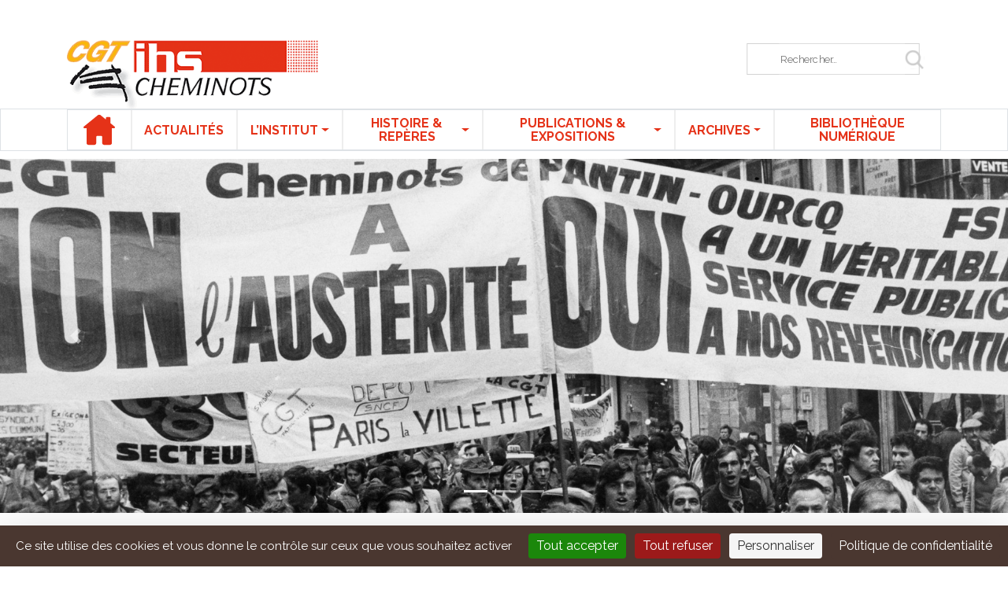

--- FILE ---
content_type: text/html; charset=UTF-8
request_url: https://www.ihs.cheminotcgt.fr/
body_size: 6067
content:
<!doctype html>
<html lang="fr">
  <head>
    <meta charset="utf-8">
    <meta http-equiv="x-ua-compatible" content="ie=edge">
    <title>IHS CGT Cheminots</title>
    <meta name="description" content="Préserver et transmettre notre histoire sociale">
    <meta name="viewport" content="width=device-width, initial-scale=1, shrink-to-fit=no">
    <link rel="stylesheet" href="https://www.ihs.cheminotcgt.fr/wp-content/themes/ihs/assets/css/style.css">
    <link rel="stylesheet" href="https://www.ihs.cheminotcgt.fr/wp-content/themes/ihs/assets/css/magnific-popup.css">
    <link href="https://fonts.googleapis.com/css?family=Raleway:400,400i,700,700i" rel="stylesheet">
    <script>
		var tarteaucitronForceLanguage = "fr";
		</script><script type="text/javascript" src="https://tarteaucitron.io/load.js?locale=fr&iswordpress=true&domain=www.ihs.cheminotcgt.fr&uuid=6da863a3c576e9d771b78579f8e1adf56620d82e"></script><link rel='dns-prefetch' href='//s.w.org' />
		<script type="text/javascript">
			window._wpemojiSettings = {"baseUrl":"https:\/\/s.w.org\/images\/core\/emoji\/11\/72x72\/","ext":".png","svgUrl":"https:\/\/s.w.org\/images\/core\/emoji\/11\/svg\/","svgExt":".svg","source":{"concatemoji":"https:\/\/www.ihs.cheminotcgt.fr\/wp-includes\/js\/wp-emoji-release.min.js?ver=4.9.28"}};
			!function(e,a,t){var n,r,o,i=a.createElement("canvas"),p=i.getContext&&i.getContext("2d");function s(e,t){var a=String.fromCharCode;p.clearRect(0,0,i.width,i.height),p.fillText(a.apply(this,e),0,0);e=i.toDataURL();return p.clearRect(0,0,i.width,i.height),p.fillText(a.apply(this,t),0,0),e===i.toDataURL()}function c(e){var t=a.createElement("script");t.src=e,t.defer=t.type="text/javascript",a.getElementsByTagName("head")[0].appendChild(t)}for(o=Array("flag","emoji"),t.supports={everything:!0,everythingExceptFlag:!0},r=0;r<o.length;r++)t.supports[o[r]]=function(e){if(!p||!p.fillText)return!1;switch(p.textBaseline="top",p.font="600 32px Arial",e){case"flag":return s([55356,56826,55356,56819],[55356,56826,8203,55356,56819])?!1:!s([55356,57332,56128,56423,56128,56418,56128,56421,56128,56430,56128,56423,56128,56447],[55356,57332,8203,56128,56423,8203,56128,56418,8203,56128,56421,8203,56128,56430,8203,56128,56423,8203,56128,56447]);case"emoji":return!s([55358,56760,9792,65039],[55358,56760,8203,9792,65039])}return!1}(o[r]),t.supports.everything=t.supports.everything&&t.supports[o[r]],"flag"!==o[r]&&(t.supports.everythingExceptFlag=t.supports.everythingExceptFlag&&t.supports[o[r]]);t.supports.everythingExceptFlag=t.supports.everythingExceptFlag&&!t.supports.flag,t.DOMReady=!1,t.readyCallback=function(){t.DOMReady=!0},t.supports.everything||(n=function(){t.readyCallback()},a.addEventListener?(a.addEventListener("DOMContentLoaded",n,!1),e.addEventListener("load",n,!1)):(e.attachEvent("onload",n),a.attachEvent("onreadystatechange",function(){"complete"===a.readyState&&t.readyCallback()})),(n=t.source||{}).concatemoji?c(n.concatemoji):n.wpemoji&&n.twemoji&&(c(n.twemoji),c(n.wpemoji)))}(window,document,window._wpemojiSettings);
		</script>
		<style type="text/css">
img.wp-smiley,
img.emoji {
	display: inline !important;
	border: none !important;
	box-shadow: none !important;
	height: 1em !important;
	width: 1em !important;
	margin: 0 .07em !important;
	vertical-align: -0.1em !important;
	background: none !important;
	padding: 0 !important;
}
</style>
<link rel='https://api.w.org/' href='https://www.ihs.cheminotcgt.fr/wp-json/' />
<link rel="EditURI" type="application/rsd+xml" title="RSD" href="https://www.ihs.cheminotcgt.fr/xmlrpc.php?rsd" />
<link rel="wlwmanifest" type="application/wlwmanifest+xml" href="https://www.ihs.cheminotcgt.fr/wp-includes/wlwmanifest.xml" /> 
<meta name="generator" content="WordPress 4.9.28" />
    <style>
      @media screen and (max-width: 991px){
        .menu--primary .menu__list:not(.show){
          display: none;
        }
      }
    </style>
	  <!-- Global site tag (gtag.js) - Google Analytics -->
<script async src="https://www.googletagmanager.com/gtag/js?id=UA-569453-5"></script>
<script>
  window.dataLayer = window.dataLayer || [];
  function gtag(){dataLayer.push(arguments);}
  gtag('js', new Date());

  gtag('config', 'UA-569453-5');
</script>

  </head>
  <body class="home blog"> 
    <header class="header header--site sticky-top">
      <div class="container position-relative">
        <a href="/" class="logo header--logo">IHS CGT Cheminots</a>
        <form method="get" class="form search--form header--form" action="/rechercher">
          <fieldset class="form__group">
            <label for="search" class="sr-only">Rechercher sur le site</label>
            <input type="search" name="addsearch" id="search" class="addsearch form__input" placeholder="Rechercher…" 
            >
            <input type="submit" class="form__submit btn" value="Rechercher">
          </fieldset>
        </form>
      </div>
      <nav class="menu menu--primary">
        <button class="menu__toggler navbar-toggler" type="button" data-toggle="collapse" data-target="#menu-navigation-principale" aria-controls="menu-navigation-principale" aria-expanded="false" aria-label="Ouvrir/fermer la navigation">
          <svg xmlns="http://www.w3.org/2000/svg" viewBox="0 0 30 30" width="30" height="30" focusable="false">
            <title>Menu</title>
            <path stroke="currentColor" stroke-width="2" stroke-linecap="round" stroke-miterlimit="10" d="M4 7h22M4 15h22M4 23h22"></path>
          </svg>
        </button>
        <div class="menu__wrapper navbar-collapse">

        <nav class="menu menu--primary"><ul id="menu-navigation-principale" class="menu__list constrained"><li  id="menu-item-8" class="home--item menu-item menu-item-type-custom menu-item-object-custom current-menu-item current_page_item menu-item-home active nav-item nav-item-8 nav-item"><a href="https://www.ihs.cheminotcgt.fr/" class="nav-link">Accueil</a></li>
<li  id="menu-item-29" class="menu-item menu-item-type-post_type menu-item-object-page nav-item nav-item-29 nav-item"><a href="https://www.ihs.cheminotcgt.fr/actualites/" class="nav-link">Actualités</a></li>
<li  id="menu-item-11" class="menu-item menu-item-type-custom menu-item-object-custom menu-item-has-children dropdown nav-item nav-item-11 nav-item dropdown"><a href="#" class="nav-link dropdown-toggle" data-toggle="dropdown" aria-haspopup="true" aria-expanded="false">L&rsquo;institut</a>
<ul class="dropdown-menu dropdown-menu-right sub-menu depth_0">
	<li  id="menu-item-210" class="menu-item menu-item-type-post_type menu-item-object-page dropdown-item nav-item nav-item-210 nav-item"><a href="https://www.ihs.cheminotcgt.fr/linstitut/presentation/" class="nav-link">Présentation</a></li>
	<li  id="menu-item-209" class="menu-item menu-item-type-post_type menu-item-object-page dropdown-item nav-item nav-item-209 nav-item"><a href="https://www.ihs.cheminotcgt.fr/linstitut/lequipe/" class="nav-link">L&rsquo;équipe</a></li>
	<li  id="menu-item-216" class="menu-item menu-item-type-post_type menu-item-object-page dropdown-item nav-item nav-item-216 nav-item"><a href="https://www.ihs.cheminotcgt.fr/linstitut/statuts/" class="nav-link">Statuts</a></li>
	<li  id="menu-item-222" class="menu-item menu-item-type-post_type menu-item-object-page dropdown-item nav-item nav-item-222 nav-item"><a href="https://www.ihs.cheminotcgt.fr/linstitut/adherer/" class="nav-link">Adhérer</a></li>
	<li  id="menu-item-221" class="menu-item menu-item-type-post_type menu-item-object-page dropdown-item nav-item nav-item-221 nav-item"><a href="https://www.ihs.cheminotcgt.fr/linstitut/nous-contacter/" class="nav-link">Nous contacter</a></li>
</ul>
</li>
<li  id="menu-item-7" class="menu-item menu-item-type-custom menu-item-object-custom menu-item-has-children dropdown nav-item nav-item-7 nav-item dropdown"><a href="#" class="nav-link dropdown-toggle" data-toggle="dropdown" aria-haspopup="true" aria-expanded="false">Histoire &#038; repères</a>
<ul class="dropdown-menu dropdown-menu-right sub-menu depth_0">
	<li  id="menu-item-192" class="menu-item menu-item-type-post_type menu-item-object-page dropdown-item nav-item nav-item-192 nav-item"><a href="https://www.ihs.cheminotcgt.fr/histoires-et-reperes/le-mouvement-syndical-cgt-chez-les-cheminots/" class="nav-link">Le mouvement syndical</a></li>
	<li  id="menu-item-254" class="menu-item menu-item-type-post_type menu-item-object-page dropdown-item nav-item nav-item-254 nav-item"><a href="https://www.ihs.cheminotcgt.fr/histoires-et-reperes/chronologie-cheminote/" class="nav-link">Chronologie cheminote</a></li>
	<li  id="menu-item-202" class="menu-item menu-item-type-post_type menu-item-object-page dropdown-item nav-item nav-item-202 nav-item"><a href="https://www.ihs.cheminotcgt.fr/histoires-et-reperes/liste-des-secretaires-generaux/" class="nav-link">Secrétaires généraux</a></li>
	<li  id="menu-item-199" class="menu-item menu-item-type-post_type menu-item-object-page dropdown-item nav-item nav-item-199 nav-item"><a href="https://www.ihs.cheminotcgt.fr/histoires-et-reperes/liste-des-congres/" class="nav-link">Les congrès fédéraux</a></li>
	<li  id="menu-item-195" class="menu-item menu-item-type-post_type menu-item-object-page dropdown-item nav-item nav-item-195 nav-item"><a href="https://www.ihs.cheminotcgt.fr/histoires-et-reperes/zoom-sur/" class="nav-link">Zoom sur…</a></li>
</ul>
</li>
<li  id="menu-item-13" class="menu-item menu-item-type-custom menu-item-object-custom menu-item-has-children dropdown nav-item nav-item-13 nav-item dropdown"><a href="#" class="nav-link dropdown-toggle" data-toggle="dropdown" aria-haspopup="true" aria-expanded="false">Publications &#038; expositions</a>
<ul class="dropdown-menu dropdown-menu-right sub-menu depth_0">
	<li  id="menu-item-274" class="menu-item menu-item-type-post_type menu-item-object-page dropdown-item nav-item nav-item-274 nav-item"><a href="https://www.ihs.cheminotcgt.fr/publications/cahiers-de-lihs/" class="nav-link">Les Cahiers de l&rsquo;Institut</a></li>
	<li  id="menu-item-21" class="menu-item menu-item-type-post_type menu-item-object-page dropdown-item nav-item nav-item-21 nav-item"><a href="https://www.ihs.cheminotcgt.fr/publications/autres-publications/" class="nav-link">Autres publications</a></li>
	<li  id="menu-item-213" class="menu-item menu-item-type-post_type menu-item-object-page dropdown-item nav-item nav-item-213 nav-item"><a href="https://www.ihs.cheminotcgt.fr/publications/expositions-itinerantes/" class="nav-link">Expositions itinérantes</a></li>
	<li  id="menu-item-261" class="menu-item menu-item-type-post_type menu-item-object-page dropdown-item nav-item nav-item-261 nav-item"><a href="https://www.ihs.cheminotcgt.fr/publications/la-boutique/" class="nav-link">La boutique</a></li>
</ul>
</li>
<li  id="menu-item-359" class="menu-item menu-item-type-custom menu-item-object-custom menu-item-has-children dropdown nav-item nav-item-359 nav-item dropdown"><a href="#" class="nav-link dropdown-toggle" data-toggle="dropdown" aria-haspopup="true" aria-expanded="false">Archives</a>
<ul class="dropdown-menu dropdown-menu-right sub-menu depth_0">
	<li  id="menu-item-358" class="menu-item menu-item-type-post_type menu-item-object-page dropdown-item nav-item nav-item-358 nav-item"><a href="https://www.ihs.cheminotcgt.fr/archives/presentation-archives/" class="nav-link">Missions</a></li>
	<li  id="menu-item-357" class="menu-item menu-item-type-post_type menu-item-object-page dropdown-item nav-item nav-item-357 nav-item"><a href="https://www.ihs.cheminotcgt.fr/archives/que-trouve-t-on-a-lihs/" class="nav-link">Fonds &#038; collections</a></li>
	<li  id="menu-item-355" class="menu-item menu-item-type-post_type menu-item-object-page dropdown-item nav-item nav-item-355 nav-item"><a href="https://www.ihs.cheminotcgt.fr/archives/presse-numerisation/" class="nav-link">Collections en ligne</a></li>
	<li  id="menu-item-354" class="menu-item menu-item-type-post_type menu-item-object-page dropdown-item nav-item nav-item-354 nav-item"><a href="https://www.ihs.cheminotcgt.fr/archives/consulter-nos-archives/" class="nav-link">En pratique</a></li>
</ul>
</li>
<li  id="menu-item-26" class="menu-item menu-item-type-custom menu-item-object-custom nav-item nav-item-26 nav-item"><a target="_blank" href="https://archives.cheminotcgt.fr/" class="nav-link">Bibliothèque numérique</a></li>
</ul></nav>        </div>
      </nav>
    </header>
      <main id="main">
        <section>
          <h2 class="sr-only">Actualités</h2>
          <div id="indexCarousel" class="carousel slide" data-ride="carousel">
            <ol class="carousel-indicators">
              <li data-target="#indexCarousel" data-slide-to="0" class="active"></li>
              <li data-target="#indexCarousel" data-slide-to="1"></li>
              <li data-target="#indexCarousel" data-slide-to="2"></li>
            </ol>
            <div class="carousel-inner">
              <div class="carousel-item active" style="background-image: url('/wp-content/themes/ihs/assets/img/slider1.jpg');background-position: center;background-size: cover;" role="img" aria-label="">
              </div>
              <div class="carousel-item" style="background-image: url('/wp-content/themes/ihs/assets/img/slider2.jpg');background-position: center;background-size: cover;" role="img" aria-label="">
              </div>
              <div class="carousel-item" style="background-image: url('/wp-content/themes/ihs/assets/img/slider3.jpg');background-position: center;background-size: cover;" role="img" aria-label="">
              </div>
            </div>
            <a class="carousel-control-prev" href="#indexCarousel" role="button" data-slide="prev">
              <span class="carousel-control-prev-icon" aria-hidden="true"></span>
              <span class="sr-only">Précédent</span>
            </a>
            <a class="carousel-control-next" href="#indexCarousel" role="button" data-slide="next">
              <span class="carousel-control-next-icon" aria-hidden="true"></span>
              <span class="sr-only">Suivant</span>
            </a>
          </div> 
			
			<!--bandeau rouge d'alerte--->
			
         <!-- <div style="color: #FFF; background-color: #e53218; padding-top: 16px; padding-bottom: 1px; text-align: center">
            <p> <strong>1942-2022 : 80e anniversaire de l’assassinat de Pierre Semard.</strong> <a href="https://www.ihs.cheminotcgt.fr/2022/03/22/1942-2022-80e-anniversaire-de-lassassinat-de-pierre-semard/" style="text-decoration: none; color:#f8db31"> En savoir plus</a></strong></p></div>-->
			
			<!--fin bandeau rouge d'alerte--->
			
          </section>
 
        <section class="section">
            
          <div class="section__container container">
              
            <h2 class="sr-only">Au sommaire</h2>
                        <ul class="card__deck homepage--deck">
              <li class="card  card--1x card--red" style="background-color: #d8d7d7;">
                <a href="https://www.ihs.cheminotcgt.fr/publications/cahiers-de-lihs/87/">
                 <img src="/wp-content/themes/ihs/assets/img/index-cahier-ihs.png" alt="" class="card-img">
                  <div class="card__body">
                    <h3 class="card__title heading">Cahiers de l'IHS</h3>
                    <div class="card__content mb-4">

                    <b class="d-block font-weight-bold">Dernier numéro : 87</b>
                    <p>3e trim. 2025</p>

                    </div>
                  </div>
                </a>
              </li>
                            <li class="card card--2x card--mustard">
                <a href="https://www.ihs.cheminotcgt.fr/2026/01/05/assemblee-generale-du-11-decembre-2025/">
                  <picture class="card-img">
                    <source media="(min-width: 992px)" srcset="https://www.ihs.cheminotcgt.fr/wp-content/uploads/2026/01/salle-777x370.jpg" alt="">
                    <source media="(min-width: 320px)" srcset="https://www.ihs.cheminotcgt.fr/wp-content/uploads/2026/01/salle-500x500.jpg" alt="">
                    <img src="https://www.ihs.cheminotcgt.fr/wp-content/uploads/2026/01/salle-777x370.jpg" alt="">
                  </picture>
                 <div class="card__body" style="padding-top: 1rem">
                  <h3 class="card__title heading">À la une</h3>
                  <div class="card__content">
                    <b class="d-block font-weight-bold">Assemblée générale</b>
                    <p>Plus de 52 participant·es ont pris part à l&#039;assemblée générale du 11 décembre...</p>
                  </div>
                 </div>
                </a>
              </li>

            </ul>
                        <ul class="card__deck homepage--deck">
              <li class="card card--black">
                <a href="https://www.ihs.cheminotcgt.fr/category/billet-de-lihs/">
                 <img src="https://www.ihs.cheminotcgt.fr/wp-content/uploads/2026/01/CGTCHEM_1944042_depot_la_plaine_apres_bombardement_01-1-500x500.jpg" alt="" class="card-img">
                 <div class="card__body">
                  <h3 class="card__title heading">Billet de l'IHS</h3>
                  <div class="card__content">
                    <p class="d-block font-weight-bold">Une autre lecture des LUTTES<br/></p>

                  </div>
                 </div> 
                </a>
              </li>
              <li class="card card--taupe">
                <a href="https://www.ihs.cheminotcgt.fr/archives/presentation-archives/" title="Les archives">
                  <img src="/wp-content/themes/ihs/assets/img/index-archives-ihs.jpg" alt="" class="card-img">
                  <div class="card__body">
                    <h3 class="card__title heading">Archives</h3>
                    <div class="card__content">
                      <p>Nos missions, fonds et collections,<br>
                      infos pratiques, gestion de vos archives…</p>
                    </div>
                  </div>
                </a>
              </li>
              <li class="card card--black">
                <a href="https://www.ihs.cheminotcgt.fr/linstitut/adherer/" title="Adhérer">
                  <img src="/wp-content/themes/ihs/assets/img/index-adhesion.png" alt="" class="card-img">
                  <div class="card__body">
                    <h3 class="card__title heading">Adhésion</h3>
                    <div class="card__content">
                      <b class="d-block font-weight-bold">Vous souhaitez adhérer à l'IHS ?</b>
                      <p>Vous avez 3 possibilités…</p></div>
                  </div>
                </a>
              </li>
            </ul>
          </div>
        </section>


        <section class="section section--secondary">
          <div class="section__container container">
            <h2 class="heading primary--heading big--heading mb-5">L'institut <span class="font-weight-light">d'histoire sociale</span></h2>

            <div class="row">
              <div class="col-md-6">
                <p class="font-weight-bold">C'est lors de son 37<sup>e</sup> Congrès fédéral de Lille, en 1997, que la fédération des cheminots prit la décision de créer l'institut d'Histoire sociale.</p>

                <p>Cette initiative se situait dans le prolongement de ce qui se fit quinze ans plus tôt à l’échelon confédéral, puis successivement dans un certain nombre de régions,  départements et fédérations de la CGT dans le but énoncé ainsi par Georges  Séguy dès 1982 : « Connaître l’histoire du mouvement syndical, c’est assimiler
              l’expérience des générations passées pour mieux comprendre les conditions nouvelles et innover en intégrant tout l’acquis de la classe ouvrière ».</p>
              </div>

              <div class="col-md-6">
                <p>
                  Ainsi, 80 ans après la création de la Fédération, le besoin se faisait ressentir de la doter d’un instrument qui aurait pour mission de rassembler le plus possible et sous diverses formes les témoignages, les traces et les empreintes de ce qui a pu contribuer à notre histoire sociale dans l’entreprise et au-delà d’elle....
                </p>
              </div>
            </div>

            <div class="text-right w-100">
              <a href="https://www.ihs.cheminotcgt.fr/linstitut/presentation/" title="L'institut d'histoire sociale" class="button">En savoir plus</a>
            </div>
          </div>

        </section>

      </main>
<footer class="footer footer--site">
      <div class="footer__container container">
        <div class="row">
          <section class="footer__column col-sm-6 col-lg-3">
            <h2 class="sr-only">Coordonnées</h2>
            <address>
              <span class="logo footer--logo">IHS CGT Cheminots</span>
              263 rue de Paris<br>
              Case 546<br>
              93515 Montreuil Cedex<br>
              <abbr title="Téléphone">Tél.</abbr> <a href="tel:+33155828440">01 55 82 84 40</a>
            </address>
            <a href="https://www.ihs.cheminotcgt.fr/linstitut/nous-contacter/" class="button">Nous contacter</a>
          </section>
          <section class="footer__column col-sm-6 col-lg-3">
            <h2 class="heading footer__heading">Liens</h2>
            <ul class="nav__list mb-4">
              <li class="nav__item"><a href="https://www.cheminotcgt.fr" target="_blank" rel="noreferrer noopener external">Fédération CGT des cheminots</a></li>
              <li class="nav__item"><a href="https://www.ihs.cgt.fr/" target="_blank" rel="noreferrer noopener external">IHS confédéral</a></li>
              <li class="nav__item"><a href="https://slb.ccgpfcheminots.fr/bibliotheque-fonds-cheminot/2-mn-d-arret" target="_blank" rel="noreferrer noopener external">Fonds cheminot du CCGPF</a></li>
            </ul>
            <a href="https://www.ihs.cheminotcgt.fr/tous-les-liens/" class="button">Tous les liens</a>
          </section>
		
			
			
          <section class="footer__column col-sm-6 col-lg-3">
            <h2 class="heading footer__heading">Newsletter</h2>
            <!--<p>Pour être informé(e) des dernières actualités de l'IHS cheminots, inscrivez-vous à la lettre d'infos !</p>-->
	<iframe data-w-type="embedded" frameborder="0" scrolling="no" marginheight="0" marginwidth="0" src="https://xp939.mjt.lu/wgt/xp939/3l7/form?c=e8bb1cc5" width="100%"></iframe>

<script type="text/javascript" src="https://app.mailjet.com/pas-nc-embedded-v1.js"></script>		  
			  
			  
<!--<iframe class="mj-w-res-iframe" frameborder="0" scrolling="no" marginheight="0" marginwidth="0" src="https://app.mailjet.com/widget/iframe/4pMb/j56" width="100%"></iframe>

<script type="text/javascript" src="https://app.mailjet.com/statics/js/iframeResizer.min.js"></script>-->
          </section>


			
          <section class="footer__column col-sm-6 col-lg-3">
            <h2 class="heading footer__heading">Infos +</h2>
            <nav class="nav">
              <ul class="nav__list">
                <li class="nav__item"><a href="/plan-du-site">Plan du site</a></li>
                <li class="nav__item"><a href="https://www.ihs.cheminotcgt.fr/mentions-legales-et-credits/">Mentions légales & politique de confidentialité</a></li>
				  <li>© IHS Cheminots 2026</li>
              </ul>
            </nav>
          </section>
        </div>
      </div>
    </footer>
    <script src="https://code.jquery.com/jquery-3.2.1.min.js"></script>
    <script src="https://cdnjs.cloudflare.com/ajax/libs/popper.js/1.12.9/umd/popper.min.js" integrity="sha384-ApNbgh9B+Y1QKtv3Rn7W3mgPxhU9K/ScQsAP7hUibX39j7fakFPskvXusvfa0b4Q" crossorigin="anonymous"></script>
    <script src="https://maxcdn.bootstrapcdn.com/bootstrap/4.0.0/js/bootstrap.min.js" integrity="sha384-JZR6Spejh4U02d8jOt6vLEHfe/JQGiRRSQQxSfFWpi1MquVdAyjUar5+76PVCmYl" crossorigin="anonymous"></script>
    <script src="https://www.ihs.cheminotcgt.fr/wp-content/themes/ihs/assets/js/jquery.magnific-popup.min.js"></script>
    <script src="https://www.ihs.cheminotcgt.fr/wp-content/themes/ihs/assets/js/main.js"></script>
    <script type='text/javascript' src='https://www.ihs.cheminotcgt.fr/wp-includes/js/wp-embed.min.js?ver=4.9.28'></script>
  </body>
</html>


--- FILE ---
content_type: image/svg+xml
request_url: https://www.ihs.cheminotcgt.fr/wp-content/themes/ihs/assets/img/home.svg
body_size: 467
content:
<?xml version="1.0" encoding="UTF-8"?>
<!DOCTYPE svg  PUBLIC '-//W3C//DTD SVG 1.1//EN'  'http://www.w3.org/Graphics/SVG/1.1/DTD/svg11.dtd'>
<svg enable-background="new 0 0 330.242 330.242" version="1.1" viewBox="0 0 330.242 330.242" xml:space="preserve" xmlns="http://www.w3.org/2000/svg">
<path fill ="#e53218" d="m324.44 129.81l-41.321-33.677v-53.859c0-6.065-4.935-11-11-11h-26c-6.065 0-11 4.935-11 11v14.737l-55.213-44.999c-3.994-3.254-9.258-5.047-14.822-5.047-5.542 0-10.781 1.782-14.753 5.019l-144.53 117.82c-6.567 5.351-6.173 10.012-5.354 12.314 0.817 2.297 3.448 6.151 11.884 6.151h19.791v154.95c0 11.058 8.972 20.053 20 20.053h62.5c10.935 0 19.5-8.809 19.5-20.053v-63.541c0-5.446 5.005-10.405 10.5-10.405h42c5.238 0 9.5 4.668 9.5 10.405v63.541c0 10.87 9.388 20.053 20.5 20.053h61.5c11.028 0 20-8.996 20-20.053v-154.95h19.791c8.436 0 11.066-3.854 11.884-6.151 0.819-2.302 1.213-6.963-5.354-12.313z"/>
</svg>

--- FILE ---
content_type: application/javascript
request_url: https://www.ihs.cheminotcgt.fr/wp-content/themes/ihs/assets/js/main.js
body_size: 1723
content:
$(function() {

		// LIGHTBOX IMAGE
		$('[data-lightbox]').magnificPopup({type: 'image'});

    /* NEWSLETTER
    */
    $('#newsletter-modal').modal("show");
    $('#form-newsletter').on("submit",function(e){
      e.preventDefault();

      // Masque tous les messages d'erreur sauf le message d'attente
      $('[id^="#newsletter-form-"]:not(#newsletter-form-wait)').hide();
      $('#newsletter-form-wait').show();

      // Retire les éventuels espaces et tabulations
      var email = $('#newsletter-email').val().replace(/\s+/g, '');

      // Affiche un message d'erreur si l'adresse mail est invalide
      if ( !isEmail( email ) ){
         $('#newsletter-form-wait').hide();
         $('#newsletter-form-invalid-email').show();
         return false;
      }

      // Envoie l'adresse pour inscription
      $.ajax({
        type:'POST',
        url:'/wp-content/themes/ihs/app/newsletter-subscribe.php',
        data: {
          "newsletter-email": email
        },
        success: function(data) {
          $('#newsletter-form-wait').hide();
          switch(data){
            case "OK :)", "OK":
                $('#newsletter-form-success').show();
                $('#newsletter-email').val("");
                break;
            case "Not an email address!":
                $('#newsletter-form-invalid-email').show();
                break;
            case "Email exists!":
                $('#newsletter-form-already-subscribed').show();
                break;
            case "Waiting approval":
                $('#newsletter-form-waiting-approval').show();
                break;
            case "Unknown error":
                $('#newsletter-form-error').show();
                break;
            default:
                $('#newsletter-form-error').show();

          }
        },
        error: function(data) {
          console.warn("Erreur à l'inscription", data);
        }
      });
    });

    function isEmail(email) {
      var regex = /^([a-zA-Z0-9_.+-])+\@(([a-zA-Z0-9-])+\.)+([a-zA-Z0-9]{2,4})+$/;
      return regex.test(email);
    }
    /*
       CAROUSEL
       Activation des boutons de contrôle du carousel
       s'il y en a au moins un sur la page.

       Les boutons sont liés au carousel par leur attribut data-carousel,
       qui prend en paramètre l'id du carousel */

    if($('.carousel').length)
    {
      $('.carousel').each(function( key, carouselElement )
      {
        var idCarousel = $( carouselElement ).attr("id");

        //si le carousel n'a pas d'id, il ne peut pas être relié à un bouton
        if( !idCarousel ){ return; }

        ["prev","next"].forEach(function( param ){

          //si le bouton n'existe pas, passe au bouton suivant
          if( $('button[data-carousel="' + idCarousel + '"][data-slide="' + param + '"]' ).length < 1 ){ return; }

          //sinon, rattache le bouton au carousel Bootstrap et le révèle
          //(par défaut les boutons sont masqués au cas où le JS est désactivé)
          $('button[data-carousel="' + idCarousel + '"][data-slide="' + param + '"]' ).click(function(){
            $( carouselElement ).carousel( param )
          }).removeClass("invisible");

        })

      });
    }


    /* FILTRE ACTUALITÉS
      */
    if ( $( '[data-js="post-filter"]' ).length ){
      $( '[data-js="post-filter"] [type="submit"]' ).hide();
      $( '[data-js="post-filter"] select' ).change(function(){
        if ( $( '[data-js="post-filter"] select' ).val()  ){
          window.location = "/category/" + $( '[data-js="post-filter"] select' ).val();
        }
        else{
          window.location = "/actualites";
        }
      })
    }

    /*
     * POPUP SOMMAIRE CAHIER IHS
     */
    if ( $( '[data-js="show-cahier-summary"]' ).length ) {
	  $( '#submit-cahier-ihs' ).hide();
      $( '[data-js="show-cahier-summary"]' ).change(function(){
	    $('[id^="ficheCahier"]').hide();
        $('#ficheCahier' + $( '[data-js="show-cahier-summary"]' ).val() ).show();
      })
    }

    /*
     * CARTE CONTACTS
     */
     	if ($("#Map").length != 0) {
		var map = $("#Map");

		$(".popup-carte").each(function() {
			var id = $(this).attr('data-id');
			var top = $(this).attr('data-top') * 1;
			var left = $(this).attr('data-left') * 1;

			$(this).css({
				top:top,
				left:left
			});
		});

		map.find("area").mouseover(function() {
			var area = $(this);
			var area_id = area.attr('id');

			if (area_id == 'marseille2') {
				area_id = 'marseille';
			}

			if (area_id == 'metz' || area_id == 'nancy') {
  			area_id = 'lorraine';
			}

			$(".map #overlay").attr('src','/wp-content/themes/ihs/assets/images/carte/'+area_id+'.png').show();
		});

		map.find("area").click(function(e) {
			e.preventDefault();

			var area = $(this);
			var area_id = area.attr('id');

			if (area_id == 'marseille2') {
				area_id = 'marseille';
			}

			if (area_id == 'metz' || area_id == 'nancy') {
  			area_id = 'lorraine';
			}

			$(".popup-carte").hide();
			$(".popup-carte[data-id=" + area_id + "]").show();

			return false;
		});

		map.mouseleave(function() {
			$(".map #overlay").attr('src','').hide();
		});

		$("#popup-btns li").click(function() {
			var id = $(this).attr('id').replace('btn-','');

			$("#popup-btns li").removeClass('active');
			$(this).addClass('active');

			$(".popup-carte .contact-wrapper").hide();
			$("#"+id).show();
		});

		$(".popup-carte .close").click(function() {
			$(".popup-carte").hide();
		});

  	$("#secteur-dropdown").change(function() {
  		var value = $(this).find("option:selected").val();

  		$(".popup-carte").hide();
  		$(".popup-carte[data-id=" + value + "]").show();
  	});


	}

});


--- FILE ---
content_type: image/svg+xml
request_url: https://www.ihs.cheminotcgt.fr/wp-content/themes/ihs/assets/img/search.svg
body_size: 287
content:
<?xml version="1.0" encoding="UTF-8"?>
<svg enable-background="new 0 0 56.966 56.966" version="1.1" viewBox="0 0 56.966 56.966" xml:space="preserve" xmlns="http://www.w3.org/2000/svg">
<path fill="#cccccc" d="m55.146 51.887l-13.558-14.101c3.486-4.144 5.396-9.358 5.396-14.786 0-12.682-10.318-23-23-23s-23 10.318-23 23 10.318 23 23 23c4.761 0 9.298-1.436 13.177-4.162l13.661 14.208c0.571 0.593 1.339 0.92 2.162 0.92 0.779 0 1.518-0.297 2.079-0.837 1.192-1.147 1.23-3.049 0.083-4.242zm-31.162-45.887c9.374 0 17 7.626 17 17s-7.626 17-17 17-17-7.626-17-17 7.626-17 17-17z"/>
</svg>